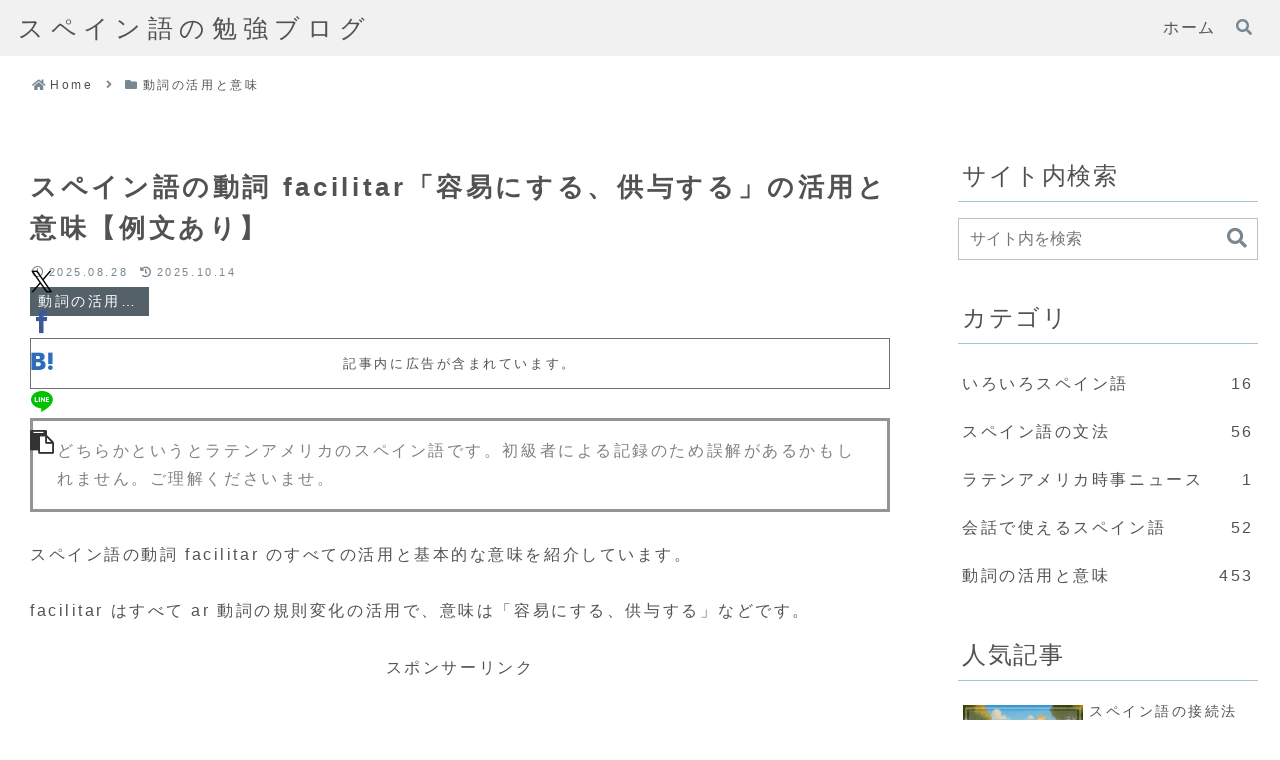

--- FILE ---
content_type: text/html; charset=utf-8
request_url: https://www.google.com/recaptcha/api2/aframe
body_size: 266
content:
<!DOCTYPE HTML><html><head><meta http-equiv="content-type" content="text/html; charset=UTF-8"></head><body><script nonce="hlfSJyUC6_ebT3oQYGcJIg">/** Anti-fraud and anti-abuse applications only. See google.com/recaptcha */ try{var clients={'sodar':'https://pagead2.googlesyndication.com/pagead/sodar?'};window.addEventListener("message",function(a){try{if(a.source===window.parent){var b=JSON.parse(a.data);var c=clients[b['id']];if(c){var d=document.createElement('img');d.src=c+b['params']+'&rc='+(localStorage.getItem("rc::a")?sessionStorage.getItem("rc::b"):"");window.document.body.appendChild(d);sessionStorage.setItem("rc::e",parseInt(sessionStorage.getItem("rc::e")||0)+1);localStorage.setItem("rc::h",'1769062166545');}}}catch(b){}});window.parent.postMessage("_grecaptcha_ready", "*");}catch(b){}</script></body></html>